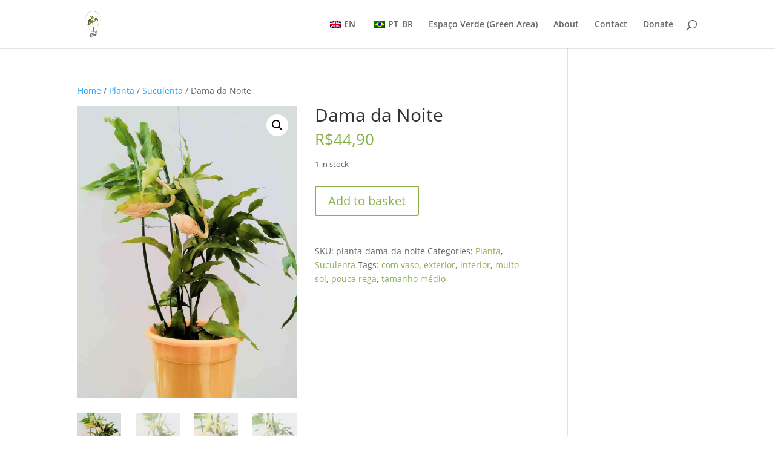

--- FILE ---
content_type: text/css
request_url: https://pensecre.org/wp-content/plugins/donation-for-woocommerce//assets/css/user-wc-donation-form.css?ver=3.0&t=16012026061529
body_size: 2987
content:
.wc-donation-in-action label[for="donation-price"] {
  display: block;
  margin-bottom: 5px;
}

.wc-donation-in-action .in-action-elements {
  /* display: flex;
  margin: 0 -5px;
  height: 45px; */
}

.wc-donation-in-action .in-action-elements > * {
  /* height: 100%;
  line-height: 100%;
  margin: 0 5px; */
}

.wc-donation-in-action .in-action-elements span:not(.cause-wrapper span) {
  display: flex;
  align-items: center;
  padding: 10px;            
  min-width: 50px;
  justify-content: center;
}
.cause-img-wrap {
    /* height: 35px; */
    /* width: 35px; */
    min-width: 35px;
    display: -ms-flexbox;
    display: flex;
    -ms-flex-align: center;
    align-items: center;
    /* margin: 0px auto 0px 0px; */
    position: relative;
}

.cause-drop-content {
    display: -ms-flexbox;
    display: flex;
    vertical-align: middle;
}

img.img-cause-drop {
    max-height: 100%;
    max-width: 100%;
    width: 35px;
    position: relative;
}

.cause-text-wrap {
    margin-left: 12px;
    /* display: inline-block; */
    box-sizing: border-box;
    /* display: flex; */
}

.cause-drop-title {
    font-size: 15px;
    font-weight: 600;
    line-height: 1.3rem;
    flex: 1;
    width: 100%;
}

.cause-drop-desc {
    font-size: 15px;
    font-weight: 300;
    /* color: #4a4a4a; */
    line-height: 14px;
    overflow-wrap: anywhere;
    /* flex: 1; */
    width: 100%;
}
.wc-donation-in-action .in-action-elements .wc-label-select, input[name="wc-donation-price"] {
  flex-grow: 1;
  padding: 10px;
}
.wc-donation-in-action .wc-label-select.before {
  border-radius: 0px 4px 4px 0px;
}
.wc-donation-in-action .wc-label-select.after {
  border-radius: 4px 0 0 4px;
}
.widget_wc-donation-widget #wc-donation-widget-f-compaign-value {
  height: 45px;
  width: 100%;
  padding: 10px;
  line-height: 100%;
  margin-bottom: 12px;
}
.widget_wc-donation-widget .wc-donation-in-action .in-action-elements {
  margin: 0 0 10px 0;
}
.widget_wc-donation-widget .wc-donation-in-action .in-action-elements.label,
.widget_wc-donation-widget .wc-donation-in-action .in-action-elements.radio {
  display: flex;
  margin: 0;
  height: auto;
}
.widget_wc-donation-widget .wc-donation-in-action .in-action-elements > * {
  margin: 0;
}
.widget_wc-donation-widget .display-radio-predefined,
.widget_wc-donation-widget .display-label-predefined {
  display: none!important;
}
.widget_wc-donation-widget select#wc-donation-widget-f-donation-value {
  flex-grow: 1;
  padding: 10px;
}
.wc-label-button {
  padding: 10px;
  display: flex;
  align-items: center;
  justify-content: center;
  min-width: 65px;
  float: left;
  width: auto;
  background-color: transparent;
  border: 1px solid var(--wc-bg-color);
  color: var(--wc-bg-color);
  font-size: inherit;
  font-family: inherit;
  line-height: 1.2;
  margin-right: 12px;
  margin-bottom: 12px;
  cursor: pointer;
  min-height: 45px;
  text-align: center;
}
label.wc-label-button.wc-active {
  background-color: var(--wc-bg-color);
  color: var(--wc-txt-color);
}
.wc-label-button > input {
  visibility: hidden;
  position: absolute;
}
div.wc-label-button-wrapper{
  display: flex;
  flex-direction: row;
  flex-wrap: wrap;
  justify-content: start;
  align-items: center;
}
div#wc-donation-widget-f-donation-value {
  width: 100%;
}
.wc-donation-f-donation-other-value {
  width: 100%;
  margin-bottom: 15px;
}
#wc-donation-f-donation-other-value {
  width: 100%;
  margin-bottom: 10px;
}
label.wc-label-radio.recurring-label {
  float: none;
  width: auto;
  display: inline;
}
label.wc-label-radio.recurring-label select {
  margin: 0px 5px 10px 5px;
  padding: 5px!important;
  height: auto !important;
  box-shadow: none!important;
  border: 1px solid var(--wc-bg-color)!important;
  background-color: #fff!important;
}
/*checbox css*/
.wc-label-radio {
  /* width: 50%; */
  margin: 0 12px 12px 0;
  float: left;
  position: relative;
  padding-left: 24px;
  cursor: pointer;
  font-size: inherit;
  -webkit-user-select: none;
  -moz-user-select: none;
  -ms-user-select: none;
  user-select: none;
  /* min-height: 18px; */
  display: flex;
  /* align-items: center; */
  align-items: flex-start;
  line-height: 1.2;
}
.wc-label-radio input {
  position: absolute;
  opacity: 0;
  cursor: pointer;
  height: 0;
  width: 0;
}
/* Create a custom checkbox */
.checkmark {
  position: absolute;
  top: 0;
  left: 0;
  height: 18px;
  width: 18px;
  background-color: transparent;
  border: 1px solid var(--wc-bg-color);
}
/* On mouse-over, add a grey background color */
/*.wc-label-radio:hover input ~ .checkmark {
  background-color: var(--wc-bg-color);
}*/
/* When the checkbox is checked, add a blue background */
.wc-label-radio input:checked ~ .checkmark {
  background-color: var(--wc-bg-color);
}

/* Create the checkmark/indicator (hidden when not checked) */
.checkmark:after {
  content: "";
  position: absolute;
  display: none;
}

/* Show the checkmark when checked */
.wc-label-radio input:checked ~ .checkmark:after {
  display: block;
}

/* Style the checkmark/indicator */
.wc-label-radio .checkmark:after {
  left: 5px;
  top: 1px;
  width: 4px;
  height: 10px;
  border: solid var(--wc-txt-color);
  border-width: 0 2px 2px 0;
  -webkit-transform: rotate(45deg);
  -ms-transform: rotate(45deg);
  transform: rotate(45deg);
}
.wc-donation-field {
  background-color: #fff!important;
  box-shadow: none!important;
  width: 100%;
  border: 1px solid var(--wc-bg-color)!important;
  margin-bottom: 12px!important;
  height: 45px!important;
}
.wc-input-text {
  box-shadow: none!important;
  border: 1px solid var(--wc-bg-color)!important;
  background-color:#fff!important;
}
/* display donation on checkout*/
.wc_donation_on_checkout {
  background-color: #fafafa;
  padding: 1.41575em;
  margin-bottom: 2.617924em;
  float: none;
}
.wc-donation-in-action .in-action-elements {
  display: grid;
  grid-template-rows: repeat(2, max-content);
  grid-template-columns: repeat(1, 1fr);
  grid-auto-rows: auto;
  grid-auto-columns: auto;

}
.wc_donation_on_checkout select,
.wc_donation_on_checkout input[type="number"] {
  padding: 10px!important;
  height: 45px!important;
  box-shadow: none!important;
  border: 1px solid var(--wc-bg-color)!important;
  background-color:#fff!important;
}
.wc_donation_on_checkout .in-action-elements > span {
  height: 45px!important;
  width: 50px!important;
}
.wc_donation_on_checkout #wc-donation-f-donation-value {
  width: auto!important;
}
.wc_donation_on_checkout .wc-donation-in-action .in-action-elements > * {
  width:100%;
  margin-left:0;
  margin-right:0;
  margin-bottom: 12px;
}
/* display donation on checkout*/

/* display popup on checkout for donation roundoff*/
.wc-donation-popup {
  position: fixed;
  z-index: 9999;
  left: 0;
  right: 0;
  top: 0;
  bottom: 0;
  width: 100%;
  height: 100%;
  display: none;
  visibility: hidden;
  transition: all 0.7s linear;
}
.wc-donation-popup.wc-popup-show {
  display: block!important;
  visibility: visible!important;
}
.wc-donation-popup-backdrop {
  background: rgba(0,0,0,0.85);
  position: absolute;
  left: 0;
  right: 0;
  top: 0;
  border: 0;
  width: 100%;
  height: 100%;
  z-index: 9;
}
.wc-donation-popup-content {
  width: 100%;
  max-width: 500px;
  position: absolute;
  z-index: 99;
  background: #fff;
  border-radius: 4px;
  border: 1px solid #fff;
  left: 0;
  right: 0;
  top: 0;
  bottom: 0;
  height: max-content;
  max-height: 320px;
  margin: auto;
}
.wc-donation-popup .wc_donation_on_checkout {
  margin: 0;
}
.wc-donation-popup .wc-donation-popup-header {
  background-color: #fafafa;
  padding: 1.41575em;
  padding-bottom: 0;
}
.wc-donation-popup .wc-donation-popup-header h3 {
  margin: 0;
  font-size: 24px;
  color: inherit;
  font-family: inherit;
}
.wc-donation-popup .wc_donation_on_checkout .wc-donation-in-action .in-action-elements {
  flex-wrap: nowrap;
}
.wc-donation-popup span.wc-close {
  position: absolute;
  top: 12px;
  right: 12px;
  line-height: 1;
  font-size: 18px;
  font-family: cursive!important;
  color: #000!important;
  opacity: 0.8;
  cursor: pointer;
}
.wc-donation-popup span.wc-close:hover{
  opacity: 1;
}
.wc-donation-popup .wc_donation_on_checkout select,
.wc-donation-popup .wc_donation_on_checkout input[type="number"] {
  border: 1px solid var(--wc-bg-color)!important;
}
.wc-donation-popup .wc-donation-field.before{
  border-radius: 0px 4px 4px 0px;
}
.wc-donation-popup .wc-donation-field.after{
  border-radius: 4px 0px 0px 4px;
}
.price-wrapper {
  display: flex;
  flex-direction: row;
  width: 100%;
  position: relative;
  margin-bottom: 10px;
}
.wc-donation-error {
  color: #ff0000;
}
.price-wrapper.after::after {
  content: attr(currency);
  position: absolute;
  width: 50px;
  height: 100%;
  right: 0;
  top: 0;
  bottom: 0;
  align-items: center;
  justify-content: center;
  display: flex;
  border-radius: 0 4px 4px 0;
}
.price-wrapper.before::before {
  content: attr(currency);
  position: absolute;
  width: 50px;
  height: 100%;
  left: 0;
  top: 0;
  bottom: 0;
  align-items: center;
  justify-content: center;
  display: flex;
  border-radius: 4px 0 0 4px;
}
.price-wrapper.after select.after,
.price-wrapper.after input.after {
  padding-right: 55px!important;
}
.price-wrapper.before select.before,
.price-wrapper.before input.before {
  padding-left: 55px!important;
}
.is_recurring_label {
  display:inline-flex;
  flex-direction:row;
  margin-top: 15px;
  align-items:center
}
.is_recurring_label > input {
  margin: 0 10px 0 0;
  outline: none!important;
}
.is_recurring_label p, .is_recurring_label span {
  margin: 0!important;
  padding: 0!important;
  display:inline-block!important;
}
.row3.wc-donation-summary {
    display: none;
    margin-top: 20px !important;
}
.in-action-elements .row1 > .row1 {
  display: grid;
  grid-template-rows: repeat(1, max-content);
  grid-template-columns: repeat(auto-fit, minmax(120px, 1fr));
  grid-template-rows: auto;
}
.wc_progressBarContainer > ul {
  margin: 0!important;
  padding: 0!important;
  list-style: none!important;
}
.wc_progressBarContainer > ul > li.wc_progress {
  height: 6px;
  width: 100%;
  border-radius: 4px;
  background: #C4C4C4;
  margin-bottom: 10px;
  position: relative;
}
.wc_progressBarContainer > ul > li.wc_progress div.progressbar {
  position: absolute;
  top: 0;
  bottom: 0;
  left: 0;
  right: 0;
  height: 100%;
  width: 0;
  border-radius: 4px;
}
li.wc_progress_details {
  display: flex;
  justify-content: space-between;
}
li.wc_progress_details {
  display: flex;
  justify-content: space-between;
  margin: 10px 0;
  line-height: 1;
}
li.wc_progress_details div.required_amount > span,
li.wc_progress_details div.raised_amount > span {
  padding: 0!important;
  display: inline-block!important;
  min-width: auto!important;
  color: #767676;
}
li.wc_progress_details div.raised_amount > span {
  font-weight: bold;
}
li.wc_donor_count {
  text-align: right;
  line-height: 1;
  color: #767676;
}
p.donation-goal-completed {
  margin: 15px 0;
  background: #d4edda;
  color: #155724;
  padding: 15px;
  border-radius: 4px;
}
ul.causes-dropdown{
  margin: 0 0 15px 0 !important;
  list-style: none;
  border: 1px #000 solid;
  border-top-left-radius: 0;
  border-top-right-radius: 0;
  border-color: #ddd;
  background-color: #fff;
  border-radius: 4px;
  box-sizing: border-box;
  cursor: pointer;
  display: block;
  -moz-user-select: none;
  -ms-user-select: none;
  user-select: none;
  display: -ms-flexbox;
  position: relative;
  margin-bottom: 3px;
  z-index: 1;
}
ul.causes-dropdown:before{
  content: "";
  width: 0;
  height: 0;
  position: absolute;
  right: 15px;
  top: 50%;
  margin-top: -3px;
  z-index: -1;
  border-width: 6px 6px 0 6px;
  border-style: solid;
  border-color: #333333 transparent;
}
ul.causes-dropdown.active:before {
    border-width: 0px 6px 6px 6px;
}
ul.causes-dropdown li {
  padding: 10px 26px 10px 13px;
  z-index: 2;
  color: #444;
  vertical-align: middle;
  display: block;
  padding-left: 8px;
  text-overflow: ellipsis;
}
ul.causes-dropdown li:last-child {
    margin-bottom: 12px;
}
ul.causes-dropdown li:not(.init) {float: left;width: 100%;display: none;background: #ddd;}
ul.causes-dropdown li:not(.init):hover, ul li.selected:not(.init) { background: #333; color:white; }
ul.causes-dropdown li.init { cursor: pointer; }
.wc-donation-summary-total td span,
div.wc-donation-summary table.wc-donation-summary-table thead > * {
  font-weight: 600;
}
table.wc-donation-summary-table span.wc-donation-amt,
table.wc-donation-summary-table span.wc-donation-currency-symbol{
  display: inline-block !important;
  padding: 0px !important;
  min-width: auto !important;
}
table.wc-donation-summary-table tfoot td {
  background: #fdfdfd;
}
div.wc-donation-summary table.wc-donation-summary-table span.wc-donation-currency-symbol{
  display: none !important;
}

/* CUSTOM CSS */

ul, ol {
  padding-left: 0px !important;
}

.price-wrapper.before::before {
  position: relative;
  width: 50px;
  height: 45px;
}


.price-wrapper.before select.before, .price-wrapper.before input.before {
  padding-left: 10px!important;
}
.wc-donation-title {
    font-size: 18px;
    font-weight: bold;
    display: inline-block;
    margin-bottom: 15px;
    margin-top: 15px;
}
p.wc-donation-gift-aid-explanation,
p.wc-donation-gift-aid-declaration {
    font-size: 14px;
}
input[type="text"].wc_donation_trubte_name {
    width: 100%;
    max-width: 250px;
    border: 1px solid #ddd;
    box-shadow: none;
    -moz-box-shadow: none;
    -ms-box-shadow: none;
    -o-box-shadow: none;
    -webkit-box-shadow: none;
    background: #FFF;
    border-radius: 4px;
    margin-bottom: 12px;
}
input[type="text"].wc_donation_trubte_name:focus {
  background-color: #FFF!important;
  outline: none!important;
}
#TB_ajaxContent {
  height: 550px!important;
}
#TB_window {
  margin-top: 0!important;
  top: 10%!important;
}
form.report_filter_form {
  margin: 0;
  display: flex;
  flex-direction: row;
  justify-content: start;
  background: #eeeeee;
}
form.report_filter_form input[type="submit"] {
    color: #2278B6;
    font-weight: bold; 
}
form.report_filter_form input[type="submit"]:hover,
form.report_filter_form input[type="submit"].active {
  background-color: #2278B6;
  color: #FFF;
  outline: none!important;
}
form.report_filter_form input[type="submit"].btn-filter {
  border:  1px solid #2278B6;
  padding: 5px;
  width: 50px;
  border-radius: 4px;
}
form.report_filter_form label {
    color: #000;
    font-weight: bold;
    margin-left: 20px;
}
form.report_filter_form input[name="DateFrom"], form.report_filter_form input[name="DateTo"] {
    background: transparent;
    border: none;
    box-shadow: none;
    -webkit-box-shadow: none;
    -moz-box-shadow: none;
    text-align: center;
    max-width: 110px;
    outline: none!important;
}
form.report_filter_form > div {
    border: 1px solid #ddd;
    border-left: none;
}
form.report_filter_form > div:last-child {
  border: none!important;
}
.report_no_found {
  margin:  20px 0 20px 0;
}
.toRight {
  float: right;
}